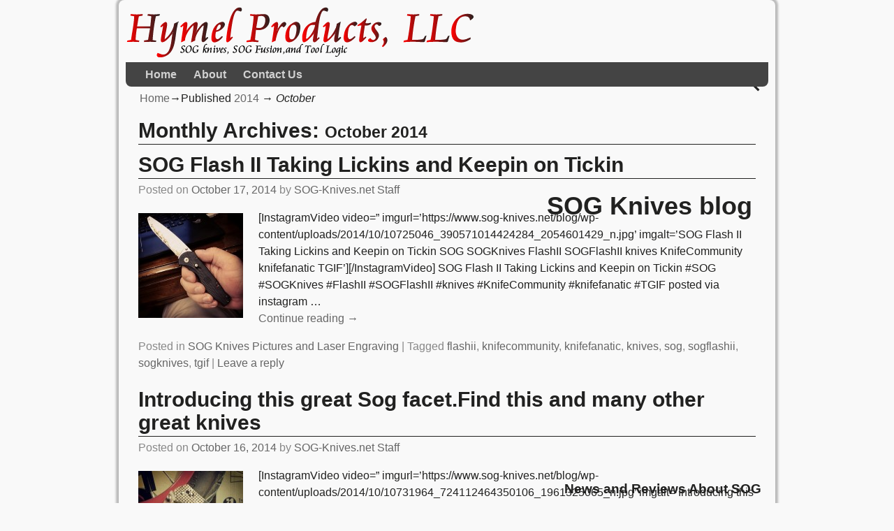

--- FILE ---
content_type: text/html; charset=UTF-8
request_url: https://www.sog-knives.net/blog/2014/10
body_size: 11502
content:
<!DOCTYPE html>
<html lang="en-US">
<head>
    <meta charset="UTF-8"/>
    <meta name='viewport' content='width=device-width,initial-scale=1.0' />

    <link rel="profile" href="//gmpg.org/xfn/11"/>
    <link rel="pingback" href=""/>

    <!-- Self-host Google Fonts -->
<link href='https://www.sog-knives.net/blog/wp-content/themes/weaver-xtreme/assets/css/fonts/google/google-fonts.min.css?ver=6.7' rel='stylesheet' type='text/css'>
<meta name='robots' content='noindex, follow' />
	<style>img:is([sizes="auto" i], [sizes^="auto," i]) { contain-intrinsic-size: 3000px 1500px }</style>
	
	<!-- This site is optimized with the Yoast SEO plugin v26.4 - https://yoast.com/wordpress/plugins/seo/ -->
	<title>October 2014 - SOG Knives blog</title>
	<meta property="og:locale" content="en_US" />
	<meta property="og:type" content="website" />
	<meta property="og:title" content="October 2014 - SOG Knives blog" />
	<meta property="og:url" content="https://www.sog-knives.net/blog/2014/10" />
	<meta property="og:site_name" content="SOG Knives blog" />
	<meta name="twitter:card" content="summary_large_image" />
	<meta name="twitter:site" content="@sogknives4u" />
	<script type="application/ld+json" class="yoast-schema-graph">{"@context":"https://schema.org","@graph":[{"@type":"CollectionPage","@id":"https://www.sog-knives.net/blog/2014/10","url":"https://www.sog-knives.net/blog/2014/10","name":"October 2014 - SOG Knives blog","isPartOf":{"@id":"https://www.sog-knives.net/blog/#website"},"primaryImageOfPage":{"@id":"https://www.sog-knives.net/blog/2014/10#primaryimage"},"image":{"@id":"https://www.sog-knives.net/blog/2014/10#primaryimage"},"thumbnailUrl":"https://www.sog-knives.net/blog/wp-content/uploads/2014/10/10725046_390571014424284_2054601429_n.jpg","inLanguage":"en-US"},{"@type":"ImageObject","inLanguage":"en-US","@id":"https://www.sog-knives.net/blog/2014/10#primaryimage","url":"https://www.sog-knives.net/blog/wp-content/uploads/2014/10/10725046_390571014424284_2054601429_n.jpg","contentUrl":"https://www.sog-knives.net/blog/wp-content/uploads/2014/10/10725046_390571014424284_2054601429_n.jpg","width":640,"height":640,"caption":"SOG Flash II Taking Lickins and Keepin on Tickin"},{"@type":"WebSite","@id":"https://www.sog-knives.net/blog/#website","url":"https://www.sog-knives.net/blog/","name":"SOG Knives blog","description":"News and Reviews About SOG Knives","potentialAction":[{"@type":"SearchAction","target":{"@type":"EntryPoint","urlTemplate":"https://www.sog-knives.net/blog/?s={search_term_string}"},"query-input":{"@type":"PropertyValueSpecification","valueRequired":true,"valueName":"search_term_string"}}],"inLanguage":"en-US"}]}</script>
	<!-- / Yoast SEO plugin. -->


<link rel="alternate" type="application/rss+xml" title="SOG Knives blog &raquo; Feed" href="https://www.sog-knives.net/blog/feed" />
<link rel="alternate" type="application/rss+xml" title="SOG Knives blog &raquo; Comments Feed" href="https://www.sog-knives.net/blog/comments/feed" />
<script type="text/javascript">
/* <![CDATA[ */
window._wpemojiSettings = {"baseUrl":"https:\/\/s.w.org\/images\/core\/emoji\/16.0.1\/72x72\/","ext":".png","svgUrl":"https:\/\/s.w.org\/images\/core\/emoji\/16.0.1\/svg\/","svgExt":".svg","source":{"concatemoji":"https:\/\/www.sog-knives.net\/blog\/wp-includes\/js\/wp-emoji-release.min.js?ver=6.8.3"}};
/*! This file is auto-generated */
!function(s,n){var o,i,e;function c(e){try{var t={supportTests:e,timestamp:(new Date).valueOf()};sessionStorage.setItem(o,JSON.stringify(t))}catch(e){}}function p(e,t,n){e.clearRect(0,0,e.canvas.width,e.canvas.height),e.fillText(t,0,0);var t=new Uint32Array(e.getImageData(0,0,e.canvas.width,e.canvas.height).data),a=(e.clearRect(0,0,e.canvas.width,e.canvas.height),e.fillText(n,0,0),new Uint32Array(e.getImageData(0,0,e.canvas.width,e.canvas.height).data));return t.every(function(e,t){return e===a[t]})}function u(e,t){e.clearRect(0,0,e.canvas.width,e.canvas.height),e.fillText(t,0,0);for(var n=e.getImageData(16,16,1,1),a=0;a<n.data.length;a++)if(0!==n.data[a])return!1;return!0}function f(e,t,n,a){switch(t){case"flag":return n(e,"\ud83c\udff3\ufe0f\u200d\u26a7\ufe0f","\ud83c\udff3\ufe0f\u200b\u26a7\ufe0f")?!1:!n(e,"\ud83c\udde8\ud83c\uddf6","\ud83c\udde8\u200b\ud83c\uddf6")&&!n(e,"\ud83c\udff4\udb40\udc67\udb40\udc62\udb40\udc65\udb40\udc6e\udb40\udc67\udb40\udc7f","\ud83c\udff4\u200b\udb40\udc67\u200b\udb40\udc62\u200b\udb40\udc65\u200b\udb40\udc6e\u200b\udb40\udc67\u200b\udb40\udc7f");case"emoji":return!a(e,"\ud83e\udedf")}return!1}function g(e,t,n,a){var r="undefined"!=typeof WorkerGlobalScope&&self instanceof WorkerGlobalScope?new OffscreenCanvas(300,150):s.createElement("canvas"),o=r.getContext("2d",{willReadFrequently:!0}),i=(o.textBaseline="top",o.font="600 32px Arial",{});return e.forEach(function(e){i[e]=t(o,e,n,a)}),i}function t(e){var t=s.createElement("script");t.src=e,t.defer=!0,s.head.appendChild(t)}"undefined"!=typeof Promise&&(o="wpEmojiSettingsSupports",i=["flag","emoji"],n.supports={everything:!0,everythingExceptFlag:!0},e=new Promise(function(e){s.addEventListener("DOMContentLoaded",e,{once:!0})}),new Promise(function(t){var n=function(){try{var e=JSON.parse(sessionStorage.getItem(o));if("object"==typeof e&&"number"==typeof e.timestamp&&(new Date).valueOf()<e.timestamp+604800&&"object"==typeof e.supportTests)return e.supportTests}catch(e){}return null}();if(!n){if("undefined"!=typeof Worker&&"undefined"!=typeof OffscreenCanvas&&"undefined"!=typeof URL&&URL.createObjectURL&&"undefined"!=typeof Blob)try{var e="postMessage("+g.toString()+"("+[JSON.stringify(i),f.toString(),p.toString(),u.toString()].join(",")+"));",a=new Blob([e],{type:"text/javascript"}),r=new Worker(URL.createObjectURL(a),{name:"wpTestEmojiSupports"});return void(r.onmessage=function(e){c(n=e.data),r.terminate(),t(n)})}catch(e){}c(n=g(i,f,p,u))}t(n)}).then(function(e){for(var t in e)n.supports[t]=e[t],n.supports.everything=n.supports.everything&&n.supports[t],"flag"!==t&&(n.supports.everythingExceptFlag=n.supports.everythingExceptFlag&&n.supports[t]);n.supports.everythingExceptFlag=n.supports.everythingExceptFlag&&!n.supports.flag,n.DOMReady=!1,n.readyCallback=function(){n.DOMReady=!0}}).then(function(){return e}).then(function(){var e;n.supports.everything||(n.readyCallback(),(e=n.source||{}).concatemoji?t(e.concatemoji):e.wpemoji&&e.twemoji&&(t(e.twemoji),t(e.wpemoji)))}))}((window,document),window._wpemojiSettings);
/* ]]> */
</script>
		
	<style id='wp-emoji-styles-inline-css' type='text/css'>

	img.wp-smiley, img.emoji {
		display: inline !important;
		border: none !important;
		box-shadow: none !important;
		height: 1em !important;
		width: 1em !important;
		margin: 0 0.07em !important;
		vertical-align: -0.1em !important;
		background: none !important;
		padding: 0 !important;
	}
</style>
<link rel='stylesheet' id='wp-block-library-css' href='https://www.sog-knives.net/blog/wp-includes/css/dist/block-library/style.min.css?ver=6.8.3' type='text/css' media='all' />
<style id='wp-block-library-theme-inline-css' type='text/css'>
.wp-block-audio :where(figcaption){color:#555;font-size:13px;text-align:center}.is-dark-theme .wp-block-audio :where(figcaption){color:#ffffffa6}.wp-block-audio{margin:0 0 1em}.wp-block-code{border:1px solid #ccc;border-radius:4px;font-family:Menlo,Consolas,monaco,monospace;padding:.8em 1em}.wp-block-embed :where(figcaption){color:#555;font-size:13px;text-align:center}.is-dark-theme .wp-block-embed :where(figcaption){color:#ffffffa6}.wp-block-embed{margin:0 0 1em}.blocks-gallery-caption{color:#555;font-size:13px;text-align:center}.is-dark-theme .blocks-gallery-caption{color:#ffffffa6}:root :where(.wp-block-image figcaption){color:#555;font-size:13px;text-align:center}.is-dark-theme :root :where(.wp-block-image figcaption){color:#ffffffa6}.wp-block-image{margin:0 0 1em}.wp-block-pullquote{border-bottom:4px solid;border-top:4px solid;color:currentColor;margin-bottom:1.75em}.wp-block-pullquote cite,.wp-block-pullquote footer,.wp-block-pullquote__citation{color:currentColor;font-size:.8125em;font-style:normal;text-transform:uppercase}.wp-block-quote{border-left:.25em solid;margin:0 0 1.75em;padding-left:1em}.wp-block-quote cite,.wp-block-quote footer{color:currentColor;font-size:.8125em;font-style:normal;position:relative}.wp-block-quote:where(.has-text-align-right){border-left:none;border-right:.25em solid;padding-left:0;padding-right:1em}.wp-block-quote:where(.has-text-align-center){border:none;padding-left:0}.wp-block-quote.is-large,.wp-block-quote.is-style-large,.wp-block-quote:where(.is-style-plain){border:none}.wp-block-search .wp-block-search__label{font-weight:700}.wp-block-search__button{border:1px solid #ccc;padding:.375em .625em}:where(.wp-block-group.has-background){padding:1.25em 2.375em}.wp-block-separator.has-css-opacity{opacity:.4}.wp-block-separator{border:none;border-bottom:2px solid;margin-left:auto;margin-right:auto}.wp-block-separator.has-alpha-channel-opacity{opacity:1}.wp-block-separator:not(.is-style-wide):not(.is-style-dots){width:100px}.wp-block-separator.has-background:not(.is-style-dots){border-bottom:none;height:1px}.wp-block-separator.has-background:not(.is-style-wide):not(.is-style-dots){height:2px}.wp-block-table{margin:0 0 1em}.wp-block-table td,.wp-block-table th{word-break:normal}.wp-block-table :where(figcaption){color:#555;font-size:13px;text-align:center}.is-dark-theme .wp-block-table :where(figcaption){color:#ffffffa6}.wp-block-video :where(figcaption){color:#555;font-size:13px;text-align:center}.is-dark-theme .wp-block-video :where(figcaption){color:#ffffffa6}.wp-block-video{margin:0 0 1em}:root :where(.wp-block-template-part.has-background){margin-bottom:0;margin-top:0;padding:1.25em 2.375em}
</style>
<style id='classic-theme-styles-inline-css' type='text/css'>
/*! This file is auto-generated */
.wp-block-button__link{color:#fff;background-color:#32373c;border-radius:9999px;box-shadow:none;text-decoration:none;padding:calc(.667em + 2px) calc(1.333em + 2px);font-size:1.125em}.wp-block-file__button{background:#32373c;color:#fff;text-decoration:none}
</style>
<style id='global-styles-inline-css' type='text/css'>
:root{--wp--preset--aspect-ratio--square: 1;--wp--preset--aspect-ratio--4-3: 4/3;--wp--preset--aspect-ratio--3-4: 3/4;--wp--preset--aspect-ratio--3-2: 3/2;--wp--preset--aspect-ratio--2-3: 2/3;--wp--preset--aspect-ratio--16-9: 16/9;--wp--preset--aspect-ratio--9-16: 9/16;--wp--preset--color--black: #000000;--wp--preset--color--cyan-bluish-gray: #abb8c3;--wp--preset--color--white: #ffffff;--wp--preset--color--pale-pink: #f78da7;--wp--preset--color--vivid-red: #cf2e2e;--wp--preset--color--luminous-vivid-orange: #ff6900;--wp--preset--color--luminous-vivid-amber: #fcb900;--wp--preset--color--light-green-cyan: #7bdcb5;--wp--preset--color--vivid-green-cyan: #00d084;--wp--preset--color--pale-cyan-blue: #8ed1fc;--wp--preset--color--vivid-cyan-blue: #0693e3;--wp--preset--color--vivid-purple: #9b51e0;--wp--preset--gradient--vivid-cyan-blue-to-vivid-purple: linear-gradient(135deg,rgba(6,147,227,1) 0%,rgb(155,81,224) 100%);--wp--preset--gradient--light-green-cyan-to-vivid-green-cyan: linear-gradient(135deg,rgb(122,220,180) 0%,rgb(0,208,130) 100%);--wp--preset--gradient--luminous-vivid-amber-to-luminous-vivid-orange: linear-gradient(135deg,rgba(252,185,0,1) 0%,rgba(255,105,0,1) 100%);--wp--preset--gradient--luminous-vivid-orange-to-vivid-red: linear-gradient(135deg,rgba(255,105,0,1) 0%,rgb(207,46,46) 100%);--wp--preset--gradient--very-light-gray-to-cyan-bluish-gray: linear-gradient(135deg,rgb(238,238,238) 0%,rgb(169,184,195) 100%);--wp--preset--gradient--cool-to-warm-spectrum: linear-gradient(135deg,rgb(74,234,220) 0%,rgb(151,120,209) 20%,rgb(207,42,186) 40%,rgb(238,44,130) 60%,rgb(251,105,98) 80%,rgb(254,248,76) 100%);--wp--preset--gradient--blush-light-purple: linear-gradient(135deg,rgb(255,206,236) 0%,rgb(152,150,240) 100%);--wp--preset--gradient--blush-bordeaux: linear-gradient(135deg,rgb(254,205,165) 0%,rgb(254,45,45) 50%,rgb(107,0,62) 100%);--wp--preset--gradient--luminous-dusk: linear-gradient(135deg,rgb(255,203,112) 0%,rgb(199,81,192) 50%,rgb(65,88,208) 100%);--wp--preset--gradient--pale-ocean: linear-gradient(135deg,rgb(255,245,203) 0%,rgb(182,227,212) 50%,rgb(51,167,181) 100%);--wp--preset--gradient--electric-grass: linear-gradient(135deg,rgb(202,248,128) 0%,rgb(113,206,126) 100%);--wp--preset--gradient--midnight: linear-gradient(135deg,rgb(2,3,129) 0%,rgb(40,116,252) 100%);--wp--preset--font-size--small: 13px;--wp--preset--font-size--medium: 20px;--wp--preset--font-size--large: 36px;--wp--preset--font-size--x-large: 42px;--wp--preset--spacing--20: 0.44rem;--wp--preset--spacing--30: 0.67rem;--wp--preset--spacing--40: 1rem;--wp--preset--spacing--50: 1.5rem;--wp--preset--spacing--60: 2.25rem;--wp--preset--spacing--70: 3.38rem;--wp--preset--spacing--80: 5.06rem;--wp--preset--shadow--natural: 6px 6px 9px rgba(0, 0, 0, 0.2);--wp--preset--shadow--deep: 12px 12px 50px rgba(0, 0, 0, 0.4);--wp--preset--shadow--sharp: 6px 6px 0px rgba(0, 0, 0, 0.2);--wp--preset--shadow--outlined: 6px 6px 0px -3px rgba(255, 255, 255, 1), 6px 6px rgba(0, 0, 0, 1);--wp--preset--shadow--crisp: 6px 6px 0px rgba(0, 0, 0, 1);}:where(.is-layout-flex){gap: 0.5em;}:where(.is-layout-grid){gap: 0.5em;}body .is-layout-flex{display: flex;}.is-layout-flex{flex-wrap: wrap;align-items: center;}.is-layout-flex > :is(*, div){margin: 0;}body .is-layout-grid{display: grid;}.is-layout-grid > :is(*, div){margin: 0;}:where(.wp-block-columns.is-layout-flex){gap: 2em;}:where(.wp-block-columns.is-layout-grid){gap: 2em;}:where(.wp-block-post-template.is-layout-flex){gap: 1.25em;}:where(.wp-block-post-template.is-layout-grid){gap: 1.25em;}.has-black-color{color: var(--wp--preset--color--black) !important;}.has-cyan-bluish-gray-color{color: var(--wp--preset--color--cyan-bluish-gray) !important;}.has-white-color{color: var(--wp--preset--color--white) !important;}.has-pale-pink-color{color: var(--wp--preset--color--pale-pink) !important;}.has-vivid-red-color{color: var(--wp--preset--color--vivid-red) !important;}.has-luminous-vivid-orange-color{color: var(--wp--preset--color--luminous-vivid-orange) !important;}.has-luminous-vivid-amber-color{color: var(--wp--preset--color--luminous-vivid-amber) !important;}.has-light-green-cyan-color{color: var(--wp--preset--color--light-green-cyan) !important;}.has-vivid-green-cyan-color{color: var(--wp--preset--color--vivid-green-cyan) !important;}.has-pale-cyan-blue-color{color: var(--wp--preset--color--pale-cyan-blue) !important;}.has-vivid-cyan-blue-color{color: var(--wp--preset--color--vivid-cyan-blue) !important;}.has-vivid-purple-color{color: var(--wp--preset--color--vivid-purple) !important;}.has-black-background-color{background-color: var(--wp--preset--color--black) !important;}.has-cyan-bluish-gray-background-color{background-color: var(--wp--preset--color--cyan-bluish-gray) !important;}.has-white-background-color{background-color: var(--wp--preset--color--white) !important;}.has-pale-pink-background-color{background-color: var(--wp--preset--color--pale-pink) !important;}.has-vivid-red-background-color{background-color: var(--wp--preset--color--vivid-red) !important;}.has-luminous-vivid-orange-background-color{background-color: var(--wp--preset--color--luminous-vivid-orange) !important;}.has-luminous-vivid-amber-background-color{background-color: var(--wp--preset--color--luminous-vivid-amber) !important;}.has-light-green-cyan-background-color{background-color: var(--wp--preset--color--light-green-cyan) !important;}.has-vivid-green-cyan-background-color{background-color: var(--wp--preset--color--vivid-green-cyan) !important;}.has-pale-cyan-blue-background-color{background-color: var(--wp--preset--color--pale-cyan-blue) !important;}.has-vivid-cyan-blue-background-color{background-color: var(--wp--preset--color--vivid-cyan-blue) !important;}.has-vivid-purple-background-color{background-color: var(--wp--preset--color--vivid-purple) !important;}.has-black-border-color{border-color: var(--wp--preset--color--black) !important;}.has-cyan-bluish-gray-border-color{border-color: var(--wp--preset--color--cyan-bluish-gray) !important;}.has-white-border-color{border-color: var(--wp--preset--color--white) !important;}.has-pale-pink-border-color{border-color: var(--wp--preset--color--pale-pink) !important;}.has-vivid-red-border-color{border-color: var(--wp--preset--color--vivid-red) !important;}.has-luminous-vivid-orange-border-color{border-color: var(--wp--preset--color--luminous-vivid-orange) !important;}.has-luminous-vivid-amber-border-color{border-color: var(--wp--preset--color--luminous-vivid-amber) !important;}.has-light-green-cyan-border-color{border-color: var(--wp--preset--color--light-green-cyan) !important;}.has-vivid-green-cyan-border-color{border-color: var(--wp--preset--color--vivid-green-cyan) !important;}.has-pale-cyan-blue-border-color{border-color: var(--wp--preset--color--pale-cyan-blue) !important;}.has-vivid-cyan-blue-border-color{border-color: var(--wp--preset--color--vivid-cyan-blue) !important;}.has-vivid-purple-border-color{border-color: var(--wp--preset--color--vivid-purple) !important;}.has-vivid-cyan-blue-to-vivid-purple-gradient-background{background: var(--wp--preset--gradient--vivid-cyan-blue-to-vivid-purple) !important;}.has-light-green-cyan-to-vivid-green-cyan-gradient-background{background: var(--wp--preset--gradient--light-green-cyan-to-vivid-green-cyan) !important;}.has-luminous-vivid-amber-to-luminous-vivid-orange-gradient-background{background: var(--wp--preset--gradient--luminous-vivid-amber-to-luminous-vivid-orange) !important;}.has-luminous-vivid-orange-to-vivid-red-gradient-background{background: var(--wp--preset--gradient--luminous-vivid-orange-to-vivid-red) !important;}.has-very-light-gray-to-cyan-bluish-gray-gradient-background{background: var(--wp--preset--gradient--very-light-gray-to-cyan-bluish-gray) !important;}.has-cool-to-warm-spectrum-gradient-background{background: var(--wp--preset--gradient--cool-to-warm-spectrum) !important;}.has-blush-light-purple-gradient-background{background: var(--wp--preset--gradient--blush-light-purple) !important;}.has-blush-bordeaux-gradient-background{background: var(--wp--preset--gradient--blush-bordeaux) !important;}.has-luminous-dusk-gradient-background{background: var(--wp--preset--gradient--luminous-dusk) !important;}.has-pale-ocean-gradient-background{background: var(--wp--preset--gradient--pale-ocean) !important;}.has-electric-grass-gradient-background{background: var(--wp--preset--gradient--electric-grass) !important;}.has-midnight-gradient-background{background: var(--wp--preset--gradient--midnight) !important;}.has-small-font-size{font-size: var(--wp--preset--font-size--small) !important;}.has-medium-font-size{font-size: var(--wp--preset--font-size--medium) !important;}.has-large-font-size{font-size: var(--wp--preset--font-size--large) !important;}.has-x-large-font-size{font-size: var(--wp--preset--font-size--x-large) !important;}
:where(.wp-block-post-template.is-layout-flex){gap: 1.25em;}:where(.wp-block-post-template.is-layout-grid){gap: 1.25em;}
:where(.wp-block-columns.is-layout-flex){gap: 2em;}:where(.wp-block-columns.is-layout-grid){gap: 2em;}
:root :where(.wp-block-pullquote){font-size: 1.5em;line-height: 1.6;}
</style>
<link rel='stylesheet' id='acx_smw_widget_style-css' href='https://www.sog-knives.net/blog/wp-content/plugins/acurax-social-media-widget/css/style.css?v=3.3&#038;ver=6.8.3' type='text/css' media='all' />
<link rel='stylesheet' id='wvrc-compat-style-css' href='https://www.sog-knives.net/blog/wp-content/plugins/weaver-themes-shortcode-compatibility/weaver-theme-compatibility.min.css?ver=1.0.4' type='text/css' media='all' />
<link rel='stylesheet' id='weaverx-font-sheet-css' href='https://www.sog-knives.net/blog/wp-content/themes/weaver-xtreme/assets/css/fonts.min.css?ver=6.7' type='text/css' media='all' />
<link rel='stylesheet' id='weaverx-style-sheet-css' href='https://www.sog-knives.net/blog/wp-content/themes/weaver-xtreme/assets/css/style-weaverx.min.css?ver=6.7' type='text/css' media='all' />
<style id='weaverx-style-sheet-inline-css' type='text/css'>
#wrapper{max-width:940px}@media (min-width:1188px){.weaverx-sb-one-column .alignwide,#header .alignwide,#header.alignwide,#colophon.alignwide,#colophon .alignwide,#container .alignwide,#container.alignwide,#wrapper .alignwide,#wrapper.alignwide,#infobar .alignwide,.alignwide{margin-left:inherit;margin-right:inherit;max-width:none;width:100%}}@media (max-width:1187px){.alignwide{margin-left:inherit;margin-right:inherit;max-width:none;width:100%}}@media (min-width:1015px){.weaverx-sb-one-column .alignwide,#header .alignwide,#header.alignwide,#colophon.alignwide,#colophon .alignwide,#container .alignwide,#container.alignwide,#wrapper .alignwide,#wrapper.alignwide,#infobar .alignwide,.alignwide{margin-left:calc(50% - 46vw);margin-right:calc(50% - 46vw);max-width:10000px;width:92vw}}@media (max-width:1014px){.alignwide{margin-left:0 !important;margin-right:0 !important;max-width:100% !important;width:100% !important}}a,.wrapper a{color:#666666}a:hover,.wrapper a:hover{color:#BD0000}.wrapper .entry-meta a,.wrapper .entry-utility a{color:#666666}.wrapper .entry-meta a:hover,.wrapper .entry-utility a:hover{color:#BD0000}.wrapper .widget a{color:#666666}.wrapper .widget a:hover{color:#BD0000}#site-title,.site-title{margin-left:65.00000% !important;margin-top:20.00000% !important}#site-tagline{margin-left:68.00000% !important;margin-top:40.00000% !important}#branding #header-image img{width:auto}.weaverx-theme-menu .current_page_item >a,.weaverx-theme-menu .current-menu-item >a,.weaverx-theme-menu .current-cat >a,.weaverx-theme-menu .current_page_ancestor >a,.weaverx-theme-menu .current-category-ancestor >a,.weaverx-theme-menu .current-menu-ancestor >a,.weaverx-theme-menu .current-menu-parent >a,.weaverx-theme-menu .current-category-parent >a{color:#FFFFFE !important}.container img,.colophon img{background-color:transparent}.wp-caption p.wp-caption-text,#content .gallery .gallery-caption,.entry-attachment .entry-caption,#content figure figcaption{color:#212120}body{font-size:1.00000em}body{background-color:#F9F9F9}.menu-primary .wvrx-menu-container,.menu-primary .site-title-on-menu,.menu-primary .site-title-on-menu a{background-color:#444444}.menu-primary .wvrx-menu-container,.menu-primary .site-title-on-menu,.menu-primary .site-title-on-menu a{color:#D0D0D0}.menu-secondary .wvrx-menu-container{background-color:#444444}.menu-secondary .wvrx-menu-container{color:#D0D0D0}.menu-extra .wvrx-menu-container{background-color:#444444}.menu-extra .wvrx-menu-container{color:#D0D0D0}.menu-primary .wvrx-menu ul li a,.menu-primary .wvrx-menu ul.mega-menu li{background-color:#4F4F4F}.menu-primary .wvrx-menu ul li a,.menu-primary .wvrx-menu ul.mega-menu li{color:#D0D0D0}.menu-secondary .wvrx-menu ul li a,.menu-secondary .wvrx-menu ul.mega-menu li{background-color:#4F4F4F}.menu-secondary .wvrx-menu ul li a,.menu-secondary .wvrx-menu ul.mega-menu li{color:#D0D0D0}.menu-extra .wvrx-menu ul li a,.menu-extra .wvrx-menu ul.mega-menu li{background-color:#4F4F4F}.menu-extra .wvrx-menu ul li a,.menu-extra .wvrx-menu ul.mega-menu li{color:#D0D0D0}.menu-primary .wvrx-menu >li >a{color:#D0D0D0}.menu-primary .wvrx-menu >li >a:hover{color:#888888 !important}.menu-primary .wvrx-menu >li >a:hover{background-color:#222222 !important}.menu-secondary .wvrx-menu >li >a{color:#D0D0D0}.menu-secondary .wvrx-menu >li >a:hover{color:#888888 !important}.menu-secondary .wvrx-menu >li >a:hover{background-color:#222222 !important}.menu-extra .wvrx-menu >li >a{color:#D0D0D0}.menu-extra .wvrx-menu >li >a:hover{color:#888888 !important}.menu-extra .wvrx-menu >li >a:hover{background-color:#222222 !important}.menu-primary .wvrx-menu ul li a{color:#D0D0D0}.menu-primary .wvrx-menu ul li a:hover{color:#888888 !important}.menu-primary .wvrx-menu ul li a:hover{background-color:#222222 !important}.menu-secondary .wvrx-menu ul li a{color:#D0D0D0}.menu-secondary .wvrx-menu ul li a:hover{color:#888888 !important}.menu-secondary .wvrx-menu ul li a:hover{background-color:#222222 !important}.menu-extra .wvrx-menu ul li a{color:#D0D0D0}.menu-extra .wvrx-menu ul li a:hover{color:#888888 !important}.menu-extra .wvrx-menu ul li a:hover{background-color:#222222 !important}.menu-primary .menu-toggle-button{color:#D0D0D0}@media( min-width:768px){.menu-primary .wvrx-menu,.menu-primary .wvrx-menu-container{text-align:left}}.menu-primary .menu-arrows .toggle-submenu:after{color:#D0D0D0}.menu-primary .menu-arrows ul .toggle-submenu:after{color:#D0D0D0}.menu-primary .menu-arrows.is-mobile-menu.menu-arrows ul a .toggle-submenu:after{color:#D0D0D0}.menu-primary .menu-arrows ul .toggle-submenu:after{color:#D0D0D0}.menu-secondary .menu-toggle-button{color:#D0D0D0}@media( min-width:768px){.menu-secondary .wvrx-menu,.menu-secondary .wvrx-menu-container{text-align:left}}.menu-secondary .menu-arrows .toggle-submenu:after{color:#D0D0D0}.menu-secondary .menu-arrows ul .toggle-submenu:after{color:#D0D0D0}.menu-secondary .menu-arrows.is-mobile-menu.menu-arrows ul a .toggle-submenu:after{color:#D0D0D0}.menu-secondary .menu-arrows ul .toggle-submenu:after{color:#D0D0D0}.menu-extra .menu-toggle-button{color:#D0D0D0}@media( min-width:768px){.menu-extra .wvrx-menu,.menu-extra .wvrx-menu-container{text-align:left}}.menu-extra .menu-arrows .toggle-submenu:after{color:#D0D0D0}.menu-extra .menu-arrows ul .toggle-submenu:after{color:#D0D0D0}.menu-extra .menu-arrows.is-mobile-menu.menu-arrows ul a .toggle-submenu:after{color:#D0D0D0}.menu-extra .menu-arrows ul .toggle-submenu:after{color:#D0D0D0}@media screen and ( min-width:768px){.l-content-rsb{width:71.00000%}.l-content-rsb-m{width:70.00000%;margin-right:1.00000%}.l-sb-right{width:29.00000%}.l-sb-right-lm{width:28.00000%;margin-left:1.00000%}.l-sb-right-rm{width:28.00000%;margin-right:1.00000%}.l-sb-right-split{width:17.00000%}.l-sb-right-split-lm{width:16.00000%;margin-left:1.00000%}.l-content-ssb{width:66.00000%;margin-left:17.00000%}.l-content-ssb-m{width:64.00000%;margin-left:18.00000%;margin-right:1.00000%}.l-content-ssbs{width:66.00000%}.l-content-ssbs-m{width:64.00000%;margin-left:1.00000%;margin-right:1.00000%}.l-sb-left-split{margin-left:-83.00000%;width:17.00000%}.l-sb-left-split-top{width:17.00000%}.l-sb-left-split-rm{margin-left:-83.00000%;width:16.00000%}.l-sb-left-split-top-rm{margin-right:1.00000%;width:16.00000%}}#primary-widget-area{background-color:#F2F2F2}.widget-area-primary{background-color:#F2F2F2}#secondary-widget-area{background-color:#F2F2F2}.widget-area-secondary{background-color:#F2F2F2}.widget-area-top{background-color:#F2F2F2}.widget-area-bottom{background-color:#F2F2F2}#header{background-color:transparent}#colophon{background-color:#F9F9F9}#footer-widget-area{background-color:transparent}.widget-area-footer{background-color:transparent}#content{color:#212120}#container{background-color:#F9F9F9}#wrapper{background-color:#F9F9F9}#wrapper{color:#212120}#wrapper{padding-left:10px}#wrapper{padding-right:10px}#wrapper{padding-top:10px}#wrapper{padding-bottom:10px}.post-area{background-color:transparent}.widget{background-color:transparent}.widget{color:#212120}.wrapper #site-title a,.wrapper .site-title a{color:#212120}#site-tagline >span,.site-tagline >span{color:#212120}.page-title{border-bottom:1px solid #212120}.wrapper .post-title{border-bottom:1px solid #212120}.wrapper .post-title a,.wrapper .post-title a:visited{color:#212120}.widget-title{border-bottom:1px solid #212120}.widget-title{color:#212120}.entry-content h1,.entry-content h2,.entry-content h3,.entry-content h4,.entry-content h5,.entry-content h6{color:#212120}.wrapper .post-title a:hover{color:#BD0000}.blog .sticky{background-color:#E3E3E3}hr{background-color:#444444}.entry-meta{background-color:transparent}.entry-meta{color:#888888}.entry-utility{background-color:transparent}.entry-utility{color:#888888}input,textarea{background-color:#F0F0F0}.menu-primary .wvrx-menu-container .search-form .search-submit{color:#D0D0D0}#content .search-form .search-submit{color:#212120}#wrapper .search-form .search-submit{color:#212120}.widget .search-form .search-submit{color:#212120}#inject_fixedtop,#inject_fixedbottom,.wvrx-fixedtop,.wvrx-fixonscroll{max-width:940px}@media ( max-width:940px){.wvrx-fixedtop,.wvrx-fixonscroll,#inject_fixedtop,#inject_fixedbottom{left:0;margin-left:0 !important;margin-right:0 !important}}@media ( min-width:940px){#inject_fixedtop{margin-left:-10px;margin-right:-10px}.wvrx-fixedtop,.wvrx-fixonscroll{margin-left:-10px;margin-right:calc( 10px - 0 - 20px )}}@media ( min-width:940px){#inject_fixedbottom{margin-left:-10px;margin-right:-10px}}
</style>
<link rel='stylesheet' id='wp-paginate-css' href='https://www.sog-knives.net/blog/wp-content/plugins/wp-paginate/css/wp-paginate.css?ver=2.2.4' type='text/css' media='screen' />
<script type="text/javascript" src="https://www.sog-knives.net/blog/wp-includes/js/jquery/jquery.min.js?ver=3.7.1" id="jquery-core-js"></script>
<script type="text/javascript" src="https://www.sog-knives.net/blog/wp-includes/js/jquery/jquery-migrate.min.js?ver=3.4.1" id="jquery-migrate-js"></script>
<script type="text/javascript" id="weaver-xtreme-JSLib-js-extra">
/* <![CDATA[ */
var wvrxOpts = {"useSmartMenus":"0","menuAltswitch":"767","mobileAltLabel":"","primaryScroll":"","primaryMove":"0","secondaryScroll":"","secondaryMove":"0","headerVideoClass":"has-header-video"};
/* ]]> */
</script>
<script type="text/javascript" src="https://www.sog-knives.net/blog/wp-content/themes/weaver-xtreme/assets/js/weaverxjslib.min.js?ver=6.7" id="weaver-xtreme-JSLib-js"></script>
<link rel="https://api.w.org/" href="https://www.sog-knives.net/blog/wp-json/" /><link rel="EditURI" type="application/rsd+xml" title="RSD" href="https://www.sog-knives.net/blog/xmlrpc.php?rsd" />
<meta name="generator" content="WordPress 6.8.3" />



<!-- Starting Styles For Social Media Icon From Acurax International www.acurax.com -->
<style type='text/css'>
#acx_social_widget img 
{
width: 32px; 
}
#acx_social_widget 
{
min-width:0px; 
position: static; 
}
</style>
<!-- Ending Styles For Social Media Icon From Acurax International www.acurax.com -->




<!-- Weaver Theme Compatibility: Weaver Themes Shortcode Compatibility Plugin -->
<!-- Weaver Xtreme 6.7 (  ) Antique Ivory --> <!-- Weaver Xtreme Theme Support 6.5.1 --> 
<!-- End of Weaver Xtreme options -->
<style type="text/css">.recentcomments a{display:inline !important;padding:0 !important;margin:0 !important;}</style></head>
<!-- **** body **** -->
<body class="archive date wp-embed-responsive wp-theme-weaver-xtreme single-author not-logged-in weaverx-theme-body wvrx-not-safari is-menu-desktop is-menu-default weaverx-page-archive weaverx-sb-one-column has-posts" itemtype="https://schema.org/WebPage" itemscope>

<a href="#page-bottom"
   id="page-top">&darr;</a> <!-- add custom CSS to use this page-bottom link -->
<div id="wvrx-page-width">&nbsp;</div>
<!--googleoff: all-->
<noscript><p
            style="border:1px solid red;font-size:14px;background-color:pink;padding:5px;margin-left:auto;margin-right:auto;max-width:640px;text-align:center;">
        JAVASCRIPT IS DISABLED. Please enable JavaScript on your browser to best view this site.</p>
</noscript>
<!--googleon: all--><!-- displayed only if JavaScript disabled -->

<div id="wrapper" class="wrapper shadow-3 rounded-all font-sans-serif align-center">
<div class="clear-preheader clear-both"></div>
<div id="header" class="header rounded-all header-as-img">
<div id="header-inside" class="block-inside">	<div id="inject_header" class="weaverx_inject_area">
<a href="https://www.sog-knives.net"><img src="https://www.sog-knives.net/images/sog-knives-header.gif"></a>	</div><!-- #inject_header -->
<header id="branding" itemtype="https://schema.org/WPHeader" itemscope>
<div id="title-over-image">
    <div id='title-tagline' class='clearfix  '>
    <h1 id="site-title"
        class=""><a
                href="https://www.sog-knives.net/blog/" title="SOG Knives blog"
                rel="home">
            SOG Knives blog</a></h1>

            <div id="header-search"
             class=""><form role="search"       method="get" class="search-form" action="https://www.sog-knives.net/blog/">
    <label for="search-form-1">
        <span class="screen-reader-text">Search for:</span>
        <input type="search" id="search-form-1" class="search-field"
               placeholder="Search for:" value=""
               name="s"/>
    </label>
    <button type="submit" class="search-submit"><span class="genericon genericon-search"></span>
    </button>

</form>

</div><h2 id="site-tagline" class=""><span  class="xs-font-size-title-title">News and Reviews About SOG Knives</span></h2>    </div><!-- /.title-tagline -->
<div id="header-image" class="hide"></div></div><!--/#title-over-image -->
<div class="clear-branding clear-both"></div>        </header><!-- #branding -->
        <div class="clear-menu-primary clear-both"></div>

<div id="nav-primary" class="menu-primary menu-primary-standard menu-type-standard" itemtype="https://schema.org/SiteNavigationElement" itemscope>
<div class="wvrx-default-menu wvrx-menu-container font-bold rounded-bottom"><div class="wvrx-menu-clear"></div><ul class="weaverx-theme-menu wvrx-menu menu-hover menu-alignleft"><li class="default-home-menu-item"><a href="https://www.sog-knives.net/blog/" title="Home">Home</a></li><li class="page_item page-item-2"><a href="https://www.sog-knives.net/blog/about">About</a></li><li class="page_item page-item-36"><a href="https://www.sog-knives.net/blog/contact-us">Contact Us</a></li></ul><div class="clear-menu-end clear-both" ></div></div>
</div><div class='clear-menu-primary-end' style='clear:both;'></div><!-- /.menu-primary -->


</div></div><div class='clear-header-end clear-both'></div><!-- #header-inside,#header -->

<div id="container" class="container container-archive relative "><div id="container-inside" class="block-inside">

    <div id="infobar" class="">
        <span id="breadcrumbs"><span class="crumbs"><a href="https://www.sog-knives.net/blog/">Home</a>&rarr;Published <a href="https://www.sog-knives.net/blog/2014">2014</a> &rarr; <span class="bcur-page">October</span></span></span>        <span class='infobar_right'>
<span id="infobar_paginate"><div class="navigation"></div></span>
	</span></div>
    <div class="clear-info-bar-end" style="clear:both;">
    </div><!-- #infobar -->

    <div id="content" role="main" class="content l-content" itemtype="https://schema.org/Blog" itemscope> <!-- archive -->
    <header class="page-header">
        		<h1 class="page-title archive-title entry-title title-archive"><span><span class="title-archive-label">Monthly Archives: </span><span class="archive-info">October 2014</span></span></h1>
		    </header>
    <div class="wvrx-posts">

    <article id="post-1348" class="content-default post-area post-fi-content-top post-odd post-order-1 post-author-id-1  post-1348 post type-post status-publish format-standard has-post-thumbnail hentry category-sog-knives-laser-engraving tag-flashii tag-knifecommunity tag-knifefanatic tag-knives tag-sog tag-sogflashii tag-sogknives tag-tgif" itemtype="https://schema.org/BlogPosting" itemscope itemprop="blogPost"><!-- POST: standard -->
    <header class="entry-header">
        <h2  class="post-title entry-title s-font-size-title-title font-sans-serif" itemprop="headline name">		<a href="https://www.sog-knives.net/blog/sog-flash-ii-taking-lickins-and-keepin-on-tickin" title="Permalink to SOG Flash II Taking Lickins and Keepin on Tickin" rel="bookmark">SOG Flash II Taking Lickins and Keepin on Tickin</a>
		</h2>
<div class="entry-meta ">
<meta itemprop="datePublished" content="2014-10-17T16:46:43+00:00"/>
<meta itemprop="dateModified" content="2014-10-17T18:19:56+00:00"/>
<span style="display:none" itemscope itemprop="publisher" itemtype="https://schema.org/Organization"><span itemprop="name">SOG Knives blog</span><!-- no logo defined --></span>
<span class="meta-info-wrap">
<span class="sep posted-on">Posted on </span><a href="https://www.sog-knives.net/blog/sog-flash-ii-taking-lickins-and-keepin-on-tickin" title="4:46 pm" rel="bookmark"><time class="entry-date" datetime="2014-10-17T16:46:43+00:00">October 17, 2014</time></a><span class="by-author"> <span class="sep"> by </span> <span class="author vcard"><a class="url fn n" href="https://www.sog-knives.net/blog/author/admin" title="View all posts by SOG-Knives.net Staff" rel="author"><span itemtype="https://schema.org/Person" itemscope itemprop="author"><span itemprop="name">SOG-Knives.net Staff</span></span></a></span></span><time class="published updated" datetime="2014-10-17T16:46:43+00:00">October 17, 2014</time>
</span><!-- .entry-meta-icons --></div><!-- /entry-meta -->
    </header><!-- .entry-header -->

        <div class="entry-summary clearfix">

<a class="wvrx-fi-link" href="https://www.sog-knives.net/blog/sog-flash-ii-taking-lickins-and-keepin-on-tickin"><span itemtype="https://schema.org/ImageObject" itemprop="image" itemscope><img width="150" height="150" itemprop="url" src="https://www.sog-knives.net/blog/wp-content/uploads/2014/10/10725046_390571014424284_2054601429_n-150x150.jpg" class="featured-image fi-post_excerpt-content-top fi-content-top  fi-alignleft wp-post-image" alt="" decoding="async" srcset="https://www.sog-knives.net/blog/wp-content/uploads/2014/10/10725046_390571014424284_2054601429_n-150x150.jpg 150w, https://www.sog-knives.net/blog/wp-content/uploads/2014/10/10725046_390571014424284_2054601429_n-300x300.jpg 300w, https://www.sog-knives.net/blog/wp-content/uploads/2014/10/10725046_390571014424284_2054601429_n.jpg 640w" sizes="(max-width: 150px) 100vw, 150px" /></span></a>
<p>[InstagramVideo video=&#8221; imgurl=&#8217;https://www.sog-knives.net/blog/wp-content/uploads/2014/10/10725046_390571014424284_2054601429_n.jpg&#8217; imgalt=&#8217;SOG Flash II Taking Lickins and Keepin on Tickin SOG SOGKnives FlashII SOGFlashII knives KnifeCommunity knifefanatic TGIF&#8217;][/InstagramVideo] SOG Flash II Taking Lickins and Keepin on Tickin #SOG #SOGKnives #FlashII #SOGFlashII #knives #KnifeCommunity #knifefanatic #TGIF posted via instagram <span class="excerpt-dots">&hellip;</span> <a class="more-link" href="https://www.sog-knives.net/blog/sog-flash-ii-taking-lickins-and-keepin-on-tickin"><span class="more-msg">Continue reading &rarr;</span></a></p>
        </div><!-- .entry-summary -->
        
    <footer class="entry-utility"><!-- bottom meta -->
        
<div class="meta-info-wrap">
<span class="cat-links"><span class="entry-utility-prep entry-utility-prep-cat-links">Posted in</span> <a href="https://www.sog-knives.net/blog/category/sog-knives-laser-engraving" rel="category tag">SOG Knives Pictures and Laser Engraving</a></span><span class="sep"> | </span><span class="tag-links"><span class="entry-utility-prep entry-utility-prep-tag-links">Tagged</span> <a href="https://www.sog-knives.net/blog/tag/flashii" rel="tag">flashii</a>, <a href="https://www.sog-knives.net/blog/tag/knifecommunity" rel="tag">knifecommunity</a>, <a href="https://www.sog-knives.net/blog/tag/knifefanatic" rel="tag">knifefanatic</a>, <a href="https://www.sog-knives.net/blog/tag/knives" rel="tag">knives</a>, <a href="https://www.sog-knives.net/blog/tag/sog" rel="tag">sog</a>, <a href="https://www.sog-knives.net/blog/tag/sogflashii" rel="tag">sogflashii</a>, <a href="https://www.sog-knives.net/blog/tag/sogknives" rel="tag">sogknives</a>, <a href="https://www.sog-knives.net/blog/tag/tgif" rel="tag">tgif</a></span><span class="sep"> | </span><span class="comments-link"><a href="https://www.sog-knives.net/blog/sog-flash-ii-taking-lickins-and-keepin-on-tickin#respond"><span class="leave-reply">Leave a reply</span></a></span>
</div><!-- .entry-meta-icons -->
    </footer><!-- #entry-utility -->
        <div class="clear-post-end" style="clear:both;"></div>
<link itemprop="mainEntityOfPage" href="https://www.sog-knives.net/blog/sog-flash-ii-taking-lickins-and-keepin-on-tickin" />    </article><!-- /#post-1348 -->


    <article id="post-1344" class="content-default post-area post-fi-content-top post-even post-order-2 post-author-id-1  post-1344 post type-post status-publish format-standard has-post-thumbnail hentry category-sog-knives-laser-engraving tag-edc tag-gold tag-knifelovers tag-sogknife" itemtype="https://schema.org/BlogPosting" itemscope itemprop="blogPost"><!-- POST: standard -->
    <header class="entry-header">
        <h2  class="post-title entry-title s-font-size-title-title font-sans-serif" itemprop="headline name">		<a href="https://www.sog-knives.net/blog/introducing-this-great-sog-facet-find-this-and-many-other-great-knives" title="Permalink to Introducing this great Sog facet.Find this and many other great knives" rel="bookmark">Introducing this great Sog facet.Find this and many other great knives</a>
		</h2>
<div class="entry-meta ">
<meta itemprop="datePublished" content="2014-10-16T20:08:41+00:00"/>
<meta itemprop="dateModified" content="2014-10-16T20:24:16+00:00"/>
<span style="display:none" itemscope itemprop="publisher" itemtype="https://schema.org/Organization"><span itemprop="name">SOG Knives blog</span><!-- no logo defined --></span>
<span class="meta-info-wrap">
<span class="sep posted-on">Posted on </span><a href="https://www.sog-knives.net/blog/introducing-this-great-sog-facet-find-this-and-many-other-great-knives" title="8:08 pm" rel="bookmark"><time class="entry-date" datetime="2014-10-16T20:08:41+00:00">October 16, 2014</time></a><span class="by-author"> <span class="sep"> by </span> <span class="author vcard"><a class="url fn n" href="https://www.sog-knives.net/blog/author/admin" title="View all posts by SOG-Knives.net Staff" rel="author"><span itemtype="https://schema.org/Person" itemscope itemprop="author"><span itemprop="name">SOG-Knives.net Staff</span></span></a></span></span><time class="published updated" datetime="2014-10-16T20:08:41+00:00">October 16, 2014</time>
</span><!-- .entry-meta-icons --></div><!-- /entry-meta -->
    </header><!-- .entry-header -->

        <div class="entry-summary clearfix">

<a class="wvrx-fi-link" href="https://www.sog-knives.net/blog/introducing-this-great-sog-facet-find-this-and-many-other-great-knives"><span itemtype="https://schema.org/ImageObject" itemprop="image" itemscope><img width="150" height="150" itemprop="url" src="https://www.sog-knives.net/blog/wp-content/uploads/2014/10/10731964_724112464350106_1961325065_n-150x150.jpg" class="featured-image fi-post_excerpt-content-top fi-content-top  fi-alignleft wp-post-image" alt="" decoding="async" srcset="https://www.sog-knives.net/blog/wp-content/uploads/2014/10/10731964_724112464350106_1961325065_n-150x150.jpg 150w, https://www.sog-knives.net/blog/wp-content/uploads/2014/10/10731964_724112464350106_1961325065_n-300x300.jpg 300w, https://www.sog-knives.net/blog/wp-content/uploads/2014/10/10731964_724112464350106_1961325065_n.jpg 640w" sizes="(max-width: 150px) 100vw, 150px" /></span></a>
<p>[InstagramVideo video=&#8221; imgurl=&#8217;https://www.sog-knives.net/blog/wp-content/uploads/2014/10/10731964_724112464350106_1961325065_n.jpg&#8217; imgalt=&#8217;Introducing this great Sog facet.Find this and many other great knives on our site. Sog-knives.net. gold sogknife knifelovers edc&#8217;][/InstagramVideo] Introducing this great Sog facet.Find this and many other great knives on our site. Sog-knives.net. #gold #sogknife #knifelovers <span class="excerpt-dots">&hellip;</span> <a class="more-link" href="https://www.sog-knives.net/blog/introducing-this-great-sog-facet-find-this-and-many-other-great-knives"><span class="more-msg">Continue reading &rarr;</span></a></p>
        </div><!-- .entry-summary -->
        
    <footer class="entry-utility"><!-- bottom meta -->
        
<div class="meta-info-wrap">
<span class="cat-links"><span class="entry-utility-prep entry-utility-prep-cat-links">Posted in</span> <a href="https://www.sog-knives.net/blog/category/sog-knives-laser-engraving" rel="category tag">SOG Knives Pictures and Laser Engraving</a></span><span class="sep"> | </span><span class="tag-links"><span class="entry-utility-prep entry-utility-prep-tag-links">Tagged</span> <a href="https://www.sog-knives.net/blog/tag/edc" rel="tag">edc</a>, <a href="https://www.sog-knives.net/blog/tag/gold" rel="tag">gold</a>, <a href="https://www.sog-knives.net/blog/tag/knifelovers" rel="tag">knifelovers</a>, <a href="https://www.sog-knives.net/blog/tag/sogknife" rel="tag">sogknife</a></span><span class="sep"> | </span><span class="comments-link"><a href="https://www.sog-knives.net/blog/introducing-this-great-sog-facet-find-this-and-many-other-great-knives#respond"><span class="leave-reply">Leave a reply</span></a></span>
</div><!-- .entry-meta-icons -->
    </footer><!-- #entry-utility -->
        <div class="clear-post-end" style="clear:both;"></div>
<link itemprop="mainEntityOfPage" href="https://www.sog-knives.net/blog/introducing-this-great-sog-facet-find-this-and-many-other-great-knives" />    </article><!-- /#post-1344 -->


    <article id="post-1341" class="content-default post-area post-fi-content-top post-odd post-order-3 post-author-id-1  post-1341 post type-post status-publish format-standard has-post-thumbnail hentry category-sog-knives-laser-engraving tag-knife tag-knifecommunity tag-knifefanatic tag-knives tag-sog tag-sogknives" itemtype="https://schema.org/BlogPosting" itemscope itemprop="blogPost"><!-- POST: standard -->
    <header class="entry-header">
        <h2  class="post-title entry-title s-font-size-title-title font-sans-serif" itemprop="headline name">		<a href="https://www.sog-knives.net/blog/some-of-the-super-stars-of-sog-knives-top-left-visionary-ii-model-vs" title="Permalink to Some of the super stars of SOG knives. Top left: Visionary II model VS" rel="bookmark">Some of the super stars of SOG knives. Top left: Visionary II model VS</a>
		</h2>
<div class="entry-meta ">
<meta itemprop="datePublished" content="2014-10-13T23:24:33+00:00"/>
<meta itemprop="dateModified" content="2014-10-14T00:38:17+00:00"/>
<span style="display:none" itemscope itemprop="publisher" itemtype="https://schema.org/Organization"><span itemprop="name">SOG Knives blog</span><!-- no logo defined --></span>
<span class="meta-info-wrap">
<span class="sep posted-on">Posted on </span><a href="https://www.sog-knives.net/blog/some-of-the-super-stars-of-sog-knives-top-left-visionary-ii-model-vs" title="11:24 pm" rel="bookmark"><time class="entry-date" datetime="2014-10-13T23:24:33+00:00">October 13, 2014</time></a><span class="by-author"> <span class="sep"> by </span> <span class="author vcard"><a class="url fn n" href="https://www.sog-knives.net/blog/author/admin" title="View all posts by SOG-Knives.net Staff" rel="author"><span itemtype="https://schema.org/Person" itemscope itemprop="author"><span itemprop="name">SOG-Knives.net Staff</span></span></a></span></span><time class="updated" datetime="2014-10-14T00:38:17+00:00">October 14, 2014</time>
</span><!-- .entry-meta-icons --></div><!-- /entry-meta -->
    </header><!-- .entry-header -->

        <div class="entry-summary clearfix">

<a class="wvrx-fi-link" href="https://www.sog-knives.net/blog/some-of-the-super-stars-of-sog-knives-top-left-visionary-ii-model-vs"><span itemtype="https://schema.org/ImageObject" itemprop="image" itemscope><img width="150" height="150" itemprop="url" src="https://www.sog-knives.net/blog/wp-content/uploads/2014/10/10724867_559581554186448_1622093402_n-150x150.jpg" class="featured-image fi-post_excerpt-content-top fi-content-top  fi-alignleft wp-post-image" alt="" decoding="async" srcset="https://www.sog-knives.net/blog/wp-content/uploads/2014/10/10724867_559581554186448_1622093402_n-150x150.jpg 150w, https://www.sog-knives.net/blog/wp-content/uploads/2014/10/10724867_559581554186448_1622093402_n-300x300.jpg 300w, https://www.sog-knives.net/blog/wp-content/uploads/2014/10/10724867_559581554186448_1622093402_n.jpg 640w" sizes="(max-width: 150px) 100vw, 150px" /></span></a>
<p>[InstagramVideo video=&#8221; imgurl=&#8217;https://www.sog-knives.net/blog/wp-content/uploads/2014/10/10724867_559581554186448_1622093402_n.jpg&#8217; imgalt=&#8217;Some of the super stars of SOG knives. Top left: Visionary II model VS-02, Top right: Mini XRay Vision model MXV-72, Bottom left: Flash II Straight Edge Tanto model FSAT-8, Bottom right: Flash I Straight Edge model <span class="excerpt-dots">&hellip;</span> <a class="more-link" href="https://www.sog-knives.net/blog/some-of-the-super-stars-of-sog-knives-top-left-visionary-ii-model-vs"><span class="more-msg">Continue reading &rarr;</span></a></p>
        </div><!-- .entry-summary -->
        
    <footer class="entry-utility"><!-- bottom meta -->
        
<div class="meta-info-wrap">
<span class="cat-links"><span class="entry-utility-prep entry-utility-prep-cat-links">Posted in</span> <a href="https://www.sog-knives.net/blog/category/sog-knives-laser-engraving" rel="category tag">SOG Knives Pictures and Laser Engraving</a></span><span class="sep"> | </span><span class="tag-links"><span class="entry-utility-prep entry-utility-prep-tag-links">Tagged</span> <a href="https://www.sog-knives.net/blog/tag/knife" rel="tag">knife</a>, <a href="https://www.sog-knives.net/blog/tag/knifecommunity" rel="tag">knifecommunity</a>, <a href="https://www.sog-knives.net/blog/tag/knifefanatic" rel="tag">knifefanatic</a>, <a href="https://www.sog-knives.net/blog/tag/knives" rel="tag">knives</a>, <a href="https://www.sog-knives.net/blog/tag/sog" rel="tag">sog</a>, <a href="https://www.sog-knives.net/blog/tag/sogknives" rel="tag">sogknives</a></span><span class="sep"> | </span><span class="comments-link"><a href="https://www.sog-knives.net/blog/some-of-the-super-stars-of-sog-knives-top-left-visionary-ii-model-vs#respond"><span class="leave-reply">Leave a reply</span></a></span>
</div><!-- .entry-meta-icons -->
    </footer><!-- #entry-utility -->
        <div class="clear-post-end" style="clear:both;"></div>
<link itemprop="mainEntityOfPage" href="https://www.sog-knives.net/blog/some-of-the-super-stars-of-sog-knives-top-left-visionary-ii-model-vs" />    </article><!-- /#post-1341 -->


    <article id="post-1338" class="content-default post-area post-fi-content-top post-even post-order-4 post-author-id-1  post-1338 post type-post status-publish format-standard has-post-thumbnail hentry category-sog-knives-laser-engraving tag-camping tag-flashlights tag-free tag-freeflashlight tag-freestuff tag-knifecommunity tag-knifefanatic tag-knives tag-outdoors tag-sog tag-sogknives tag-toollogic" itemtype="https://schema.org/BlogPosting" itemscope itemprop="blogPost"><!-- POST: standard -->
    <header class="entry-header">
        <h2  class="post-title entry-title s-font-size-title-title font-sans-serif" itemprop="headline name">		<a href="https://www.sog-knives.net/blog/free-tool-logic-aluminum-body-led-flashlight-with-all-orders-over-25" title="Permalink to FREE Tool Logic Aluminum Body LED Flashlight with all orders over $25" rel="bookmark">FREE Tool Logic Aluminum Body LED Flashlight with all orders over $25</a>
		</h2>
<div class="entry-meta ">
<meta itemprop="datePublished" content="2014-10-07T23:27:00+00:00"/>
<meta itemprop="dateModified" content="2014-10-07T23:27:37+00:00"/>
<span style="display:none" itemscope itemprop="publisher" itemtype="https://schema.org/Organization"><span itemprop="name">SOG Knives blog</span><!-- no logo defined --></span>
<span class="meta-info-wrap">
<span class="sep posted-on">Posted on </span><a href="https://www.sog-knives.net/blog/free-tool-logic-aluminum-body-led-flashlight-with-all-orders-over-25" title="11:27 pm" rel="bookmark"><time class="entry-date" datetime="2014-10-07T23:27:00+00:00">October 7, 2014</time></a><span class="by-author"> <span class="sep"> by </span> <span class="author vcard"><a class="url fn n" href="https://www.sog-knives.net/blog/author/admin" title="View all posts by SOG-Knives.net Staff" rel="author"><span itemtype="https://schema.org/Person" itemscope itemprop="author"><span itemprop="name">SOG-Knives.net Staff</span></span></a></span></span><time class="published updated" datetime="2014-10-07T23:27:00+00:00">October 7, 2014</time>
</span><!-- .entry-meta-icons --></div><!-- /entry-meta -->
    </header><!-- .entry-header -->

        <div class="entry-summary clearfix">

<a class="wvrx-fi-link" href="https://www.sog-knives.net/blog/free-tool-logic-aluminum-body-led-flashlight-with-all-orders-over-25"><span itemtype="https://schema.org/ImageObject" itemprop="image" itemscope><img width="150" height="150" itemprop="url" src="https://www.sog-knives.net/blog/wp-content/uploads/2014/10/10727668_308469606005275_1539224645_n-150x150.jpg" class="featured-image fi-post_excerpt-content-top fi-content-top  fi-alignleft wp-post-image" alt="" decoding="async" loading="lazy" srcset="https://www.sog-knives.net/blog/wp-content/uploads/2014/10/10727668_308469606005275_1539224645_n-150x150.jpg 150w, https://www.sog-knives.net/blog/wp-content/uploads/2014/10/10727668_308469606005275_1539224645_n-300x300.jpg 300w, https://www.sog-knives.net/blog/wp-content/uploads/2014/10/10727668_308469606005275_1539224645_n.jpg 640w" sizes="auto, (max-width: 150px) 100vw, 150px" /></span></a>
<p>[InstagramVideo video=&#8221; imgurl=&#8217;https://www.sog-knives.net/blog/wp-content/uploads/2014/10/10727668_308469606005275_1539224645_n.jpg&#8217; imgalt=&#8217;FREE Tool Logic Aluminum Body LED Flashlight with all orders over $25 at SOG-Knives.net. just browse the site and when your cart gets to $25 it will automatically add your free light. Get your free flashlight here: <span class="excerpt-dots">&hellip;</span> <a class="more-link" href="https://www.sog-knives.net/blog/free-tool-logic-aluminum-body-led-flashlight-with-all-orders-over-25"><span class="more-msg">Continue reading &rarr;</span></a></p>
        </div><!-- .entry-summary -->
        
    <footer class="entry-utility"><!-- bottom meta -->
        
<div class="meta-info-wrap">
<span class="cat-links"><span class="entry-utility-prep entry-utility-prep-cat-links">Posted in</span> <a href="https://www.sog-knives.net/blog/category/sog-knives-laser-engraving" rel="category tag">SOG Knives Pictures and Laser Engraving</a></span><span class="sep"> | </span><span class="tag-links"><span class="entry-utility-prep entry-utility-prep-tag-links">Tagged</span> <a href="https://www.sog-knives.net/blog/tag/camping" rel="tag">camping</a>, <a href="https://www.sog-knives.net/blog/tag/flashlights" rel="tag">flashlights</a>, <a href="https://www.sog-knives.net/blog/tag/free" rel="tag">free</a>, <a href="https://www.sog-knives.net/blog/tag/freeflashlight" rel="tag">freeflashlight</a>, <a href="https://www.sog-knives.net/blog/tag/freestuff" rel="tag">freestuff</a>, <a href="https://www.sog-knives.net/blog/tag/knifecommunity" rel="tag">knifecommunity</a>, <a href="https://www.sog-knives.net/blog/tag/knifefanatic" rel="tag">knifefanatic</a>, <a href="https://www.sog-knives.net/blog/tag/knives" rel="tag">knives</a>, <a href="https://www.sog-knives.net/blog/tag/outdoors" rel="tag">outdoors</a>, <a href="https://www.sog-knives.net/blog/tag/sog" rel="tag">sog</a>, <a href="https://www.sog-knives.net/blog/tag/sogknives" rel="tag">sogknives</a>, <a href="https://www.sog-knives.net/blog/tag/toollogic" rel="tag">toollogic</a></span><span class="sep"> | </span><span class="comments-link"><a href="https://www.sog-knives.net/blog/free-tool-logic-aluminum-body-led-flashlight-with-all-orders-over-25#respond"><span class="leave-reply">Leave a reply</span></a></span>
</div><!-- .entry-meta-icons -->
    </footer><!-- #entry-utility -->
        <div class="clear-post-end" style="clear:both;"></div>
<link itemprop="mainEntityOfPage" href="https://www.sog-knives.net/blog/free-tool-logic-aluminum-body-led-flashlight-with-all-orders-over-25" />    </article><!-- /#post-1338 -->

</div> <!-- .wvrx-posts -->
<div class="clear-sb-postcontent-archive clear-both"></div><div class="clear-sitewide-bottom-widget-area clear-both"></div>
</div><!-- /#content -->

<div class='clear-container-end clear-both'></div></div></div><!-- /#container-inside, #container -->
<footer id="colophon" class="colophon rounded-all" itemtype="https://schema.org/WPFooter" itemscope>
    <div id="colophon-inside" class="block-inside">
    <div id="site-ig-wrap"><span id="site-info">
&copy;2026 - <a href="https://www.sog-knives.net/blog/" title="SOG Knives blog" rel="home">SOG Knives blog</a>        </span> <!-- #site-info -->
        <span id="site-generator"><a href="//wordpress.org/" title="Proudly powered by WordPress" target="_blank" rel="nofollow"><span style="font-size:120%;padding-top:2px" class="genericon genericon-wordpress"></span> - <a href="//weavertheme.com/weaver-xtreme" target="_blank" title="Weaver Xtreme Theme" rel="nofollow">Weaver Xtreme Theme</a> </span> <!-- #site-generator --><div class="clear-site-generator clear-both"></div>        </div><!-- #site-ig-wrap -->
        <div class="clear-site-ig-wrap clear-both"></div>        </div></footer><!-- #colophon-inside, #colophon -->
        <div class="clear-colophon clear-both"></div></div><!-- /#wrapper --><div class='clear-wrapper-end' style='clear:both;'></div>

<a href="#page-top" id="page-bottom">&uarr;</a>
<script type="speculationrules">
{"prefetch":[{"source":"document","where":{"and":[{"href_matches":"\/blog\/*"},{"not":{"href_matches":["\/blog\/wp-*.php","\/blog\/wp-admin\/*","\/blog\/wp-content\/uploads\/*","\/blog\/wp-content\/*","\/blog\/wp-content\/plugins\/*","\/blog\/wp-content\/themes\/weaver-xtreme\/*","\/blog\/*\\?(.+)"]}},{"not":{"selector_matches":"a[rel~=\"nofollow\"]"}},{"not":{"selector_matches":".no-prefetch, .no-prefetch a"}}]},"eagerness":"conservative"}]}
</script>
<script type="text/javascript" id="weaver-xtreme-JSLibEnd-js-extra">
/* <![CDATA[ */
var wvrxEndOpts = {"hideTip":"0","hFontFamily":"0","hFontMult":"1","sbLayout":"one-column","flowColor":"0","full_browser_height":"0","primary":"0","secondary":"0","top":"0","bottom":"0","header_sb":"0","footer_sb":"0"};
/* ]]> */
</script>
<script type="text/javascript" src="https://www.sog-knives.net/blog/wp-content/themes/weaver-xtreme/assets/js/weaverxjslib-end.min.js?ver=6.7" id="weaver-xtreme-JSLibEnd-js"></script>
<script type="text/javascript" src="https://www.sog-knives.net/blog/wp-content/plugins/weaver-themes-shortcode-compatibility/includes/wvr.compatibility.min.js?ver=1.0.4" id="wvrc-compat-js-js"></script>
<script type='text/javascript'>jQuery('#wrapper').fitVids();</script>
</body>
</html>

<!-- Dynamic page generated in 0.296 seconds. -->
<!-- Cached page generated by WP-Super-Cache on 2026-01-26 11:48:43 -->

<!-- super cache -->